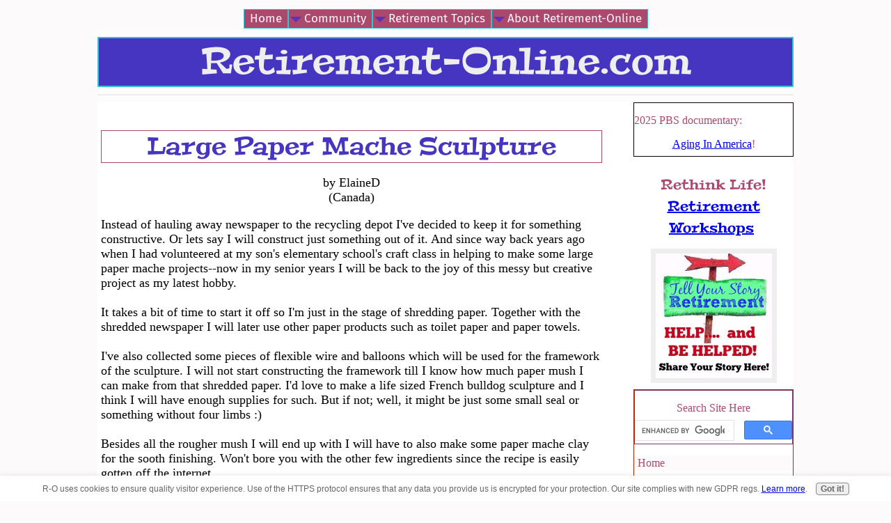

--- FILE ---
content_type: text/html; charset=UTF-8
request_url: https://www.retirement-online.com/large-paper-mache-sculpture.html
body_size: 7625
content:
<!DOCTYPE HTML>
<html xmlns:og="http://opengraphprotocol.org/schema/" xmlns:fb="http://www.facebook.com/2008/fbml">
<head><meta http-equiv="content-type" content="text/html; charset=UTF-8"><title>Large Paper Mache Sculpture</title><meta name="description" content="Instead of hauling away newspaper to the recycling depot I've decided to keep it for something constructive. Or lets say I will construct just something"><meta id="viewport" name="viewport" content="width=device-width, initial-scale=1">
<link href="/A.sd,,_support-files,,_style.css+fonts,,_arsenal,,_400.css+fonts,,_fira-sans,,_400.css+fonts,,_peralta,,_400.css+fonts,,_arsenal,,_400-italic.css+fonts,,_arsenal,,_700-italic.css+fonts,,_arsenal,,_700.css+fonts,,_fira-sans,,_400-italic.css+fonts,,_fira-sans,,_700-italic.css+fonts,,_fira-sans,,_700.css,Mcc.f_WbeN6gGj.css.pagespeed.cf.KWDSoD3Uk-.css" rel="stylesheet" type="text/css"/>
<!-- start: tool_blocks.sbi_html_head -->
<!-- Global site tag (gtag.js) - Google Analytics -->
<script async src="https://www.googletagmanager.com/gtag/js?id=G-6XWPW0QZCD"></script>
<script>window.dataLayer=window.dataLayer||[];function gtag(){dataLayer.push(arguments);}gtag('js',new Date());gtag('config','G-6XWPW0QZCD');</script>
<link rel="alternate" type="application/rss+xml" title="RSS" href="https://www.retirement-online.com/retirement-community.xml">
<meta property="fb:app_id" content="311319135590361"/>
<meta property="fb:admins" content="311319135590361"/>
<!-- SD -->
<script>var https_page=0</script>
<script src="//www.retirement-online.com/sd/support-files/gdprcookie.js.pagespeed.jm.XazmHBY8Xl.js" async defer></script><!-- end: tool_blocks.sbi_html_head -->
<script type="application/ld+json" id="ld-breadcrumb-DECCEF1E-FA63-11F0-B713-80B9C8770E8F">
        {
          "@context": "https://schema.org",
          "@type": "BreadcrumbList",
          "itemListElement": [{
                "@type": "ListItem",
                "position":1,
                "name": "Home",
                "item": "https://www.retirement-online.com/"
            },{
                "@type": "ListItem",
                "position":2,
                "name": "Hobbies in Retirement",
                "item": "https://www.retirement-online.com/hobbies-in-retirement.html"
            },{
                "@type": "ListItem",
                "position":3,
                "name": "Large Paper Mache Sculpture"
            }]
        }
    </script>
<link rel="shortcut icon" type="image/vnd.microsoft.icon" href="https://www.retirement-online.com/favicon.ico">
<link rel="canonical" href="https://www.retirement-online.com/large-paper-mache-sculpture.html"/>
<meta property="og:site_name" content="www.retirement-online.com"/>
<meta property="og:title" content="Large Paper Mache Sculpture"/>
<meta property="og:description" content="Instead of hauling away newspaper to the recycling depot I've decided to keep it for something constructive. Or lets say I will construct just something"/>
<meta property="og:type" content="article"/>
<meta property="og:url" content="https://www.retirement-online.com/large-paper-mache-sculpture.html"/>
<meta property="og:image" content="https://www.retirement-online.com/retirement-advice-fb.jpg"/>
<meta property="fb:app_id" content="311319135590361"/>
<meta property="fb:admins" content="311319135590361"/>
<style>.fb-button{margin-bottom:10px}</style><script>function MM_swapImgRestore(){var i,x,a=document.MM_sr;for(i=0;a&&i<a.length&&(x=a[i])&&x.oSrc;i++)x.src=x.oSrc;}function MM_preloadImages(){var d=document;if(d.images){if(!d.MM_p)d.MM_p=new Array();var i,j=d.MM_p.length,a=MM_preloadImages.arguments;for(i=0;i<a.length;i++)if(a[i].indexOf("#")!=0){d.MM_p[j]=new Image;d.MM_p[j++].src=a[i];}}}function MM_swapImage(){var i,j=0,x,a=MM_swapImage.arguments;document.MM_sr=new Array;for(i=0;i<(a.length-2);i+=3)if((x=MM_findObj(a[i]))!=null){document.MM_sr[j++]=x;if(!x.oSrc)x.oSrc=x.src;x.src=a[i+2];}}function MM_openBrWindow(theURL,winName,features){window.open(theURL,winName,features);}function MM_findObj(n,d){var p,i,x;if(!d)d=document;if((p=n.indexOf("?"))>0&&parent.frames.length){d=parent.frames[n.substring(p+1)].document;n=n.substring(0,p);}if(!(x=d[n])&&d.all)x=d.all[n];for(i=0;!x&&i<d.forms.length;i++)x=d.forms[i][n];for(i=0;!x&&d.layers&&i<d.layers.length;i++)x=MM_findObj(n,d.layers[i].document);if(!x&&d.getElementById)x=d.getElementById(n);return x;}</script>
<script>function MM_displayStatusMsg(msgStr){status=msgStr;document.MM_returnValue=true;}</script>
<!-- start: shared_blocks.18651024#end-of-head -->
<!-- Google tag (gtag.js) --><!-- Replaced by GA Connected Service -->
<!-- end: shared_blocks.18651024#end-of-head -->
<style>table#comments{max-width:100%!important}</style>
<script>var FIX=FIX||{};</script>
</head>
<body class="responsive">
<div id="PageWrapper" class="modern">
<div id="HeaderWrapper">
<div id="Header">
<div class="Liner">
<div class="WebsiteName">
<a href="/">Retirement-Online.com</a>
</div><div class="Tagline"> </div>
<!-- start: shared_blocks.18650920#top-of-header -->
<!-- start: tool_blocks.navbar.horizontal.center --><div class="ResponsiveNavWrapper">
<div class="ResponsiveNavButton"><span>Menu</span></div><div class="HorizontalNavBarCenter HorizontalNavBar HorizontalNavBarCSS ResponsiveNav"><ul class="root"><li class="li1"><a href="/">Home</a></li><li class="li1 submenu"><span class="navheader">Community</span><ul><li class="li2"><a href="/retirement-community-blog.html">What's New?</a></li><li class="li2"><a href="/retirement-advice-from-retirees.html">Experiences/Feedback</a></li></ul></li><li class="li1 submenu"><span class="navheader">Retirement Topics</span><ul><li class="li2"><a href="/aging-well.html">Aging Well</a></li><li class="li2"><a href="/sharing-christmas-memories.html">Christmas Fun!</a></li><li class="li2"><a href="/daily-life-simple-joys.html">Daily Life & Lifestyle</a></li><li class="li2"><a href="/emotional-support-for-seniors.html">Emotional Support for Seniors</a></li><li class="li2"><a href="/identity-purpose.html">Identity/Purpose</a></li><li class="li2"><a href="/retirement-money-scammers.html">Money & Scammers</a></li><li class="li2"><a href="/senior-pen-pals.html">Senior Pen Pals</a></li></ul></li><li class="li1 submenu"><span class="navheader">About Retirement-Online</span><ul><li class="li2"><a href="/about-website.html">About R-O Website</a></li><li class="li2 submenu"><span class="navheader">About Wendy</span><ul><li class="li3"><a href="/contact-wendy.html">Contact Wendy</a></li><li class="li3"><a href="/about-me.html">About Wendy, Retirement Coach</a></li><li class="li3"><a href="/retirement-coach.html">Wendy, Retirement Coach</a></li><li class="li3"><a href="/retirement-blog.html">Wendy's Blog</a></li></ul></li></ul></li></ul></div></div>
<!-- end: tool_blocks.navbar.horizontal.center -->
<!-- end: shared_blocks.18650920#top-of-header -->
<!-- start: shared_blocks.18650845#bottom-of-header -->
<div class="" style="border-color: #eeeeee; border-width: 1px 1px 1px 1px; border-style: solid; background-color: #fcfafa; box-sizing: border-box"></div>
<!-- end: shared_blocks.18650845#bottom-of-header -->
</div><!-- end Liner -->
</div><!-- end Header -->
</div><!-- end HeaderWrapper -->
<div id="ColumnsWrapper">
<div id="ContentWrapper">
<div id="ContentColumn">
<div class="Liner">
<!-- start: shared_blocks.18650804#above-h1 -->
<div class="" style="background-color: #ffffff; box-sizing: border-box"></div>
<!-- end: shared_blocks.18650804#above-h1 -->
<!--  -->
<style>.errFld{padding:3px}.errFldOn{padding:0;border:3px solid red}.errMsg{font-weight:bold;color:red;visibility:hidden}.errMsgOn{visibility:visible}#edit textarea{border:1px solid #000}.editTitle{font-size:22px;font-weight:bold;text-align:center}#preview .editTitle{margin-top:0}.editName,.editCountry{text-align:center}.editName,.editCountry,.editBody{}.editBody{text-align:left}#preview{margin-left:auto;margin-right:auto}.GadSense{float:left;vertical-align:top;padding:0 8px 8px 0;margin:0 8px 0 0}.gLinkUnitTop{width:466px;margin:12px auto}.gLinkUnitBot{width:120px;float:right;margin:4px 0 24px 36px}</style>
<div id="submission_31917213" style="border:0px solid black;padding:5px;">
<h1 style="text-align:center;">Large Paper Mache Sculpture</h1>
<p style="text-align:center;">
by ElaineD
<br>(Canada)
</p>
<p>
Instead of hauling away newspaper to the recycling depot I've decided to keep it for something constructive. Or lets say I will construct just something out of it. And since way back years ago when I had volunteered at my son's elementary school's craft class in helping to make some large paper mache projects--now in my senior years I will be back to the joy of this messy but creative project as my latest hobby. <br><br>It takes a bit of time to start it off so I'm just in the stage of shredding paper. Together with the shredded newspaper I will later use other paper products such as toilet paper and paper towels. <br><br>I've also collected some pieces of flexible wire and balloons which will be used for the framework of the sculpture. I will not start constructing the framework till I know how much paper mush I can make from that shredded paper. I'd love to make a life sized French bulldog sculpture and I think I will have enough supplies for such. But if not; well, it might be just some small seal or something without four limbs :) <br><br> Besides all the rougher mush I will end up with I will have to also make some paper mache clay for the sooth finishing. Won't bore you with the other few ingredients since the recipe is easily gotten off the internet.<br><br>Since I have only started this hobby or project, I have no finished sculpture to show you. So, if anyone is interested in what paper mache sculptures can look like then again- it's easy to search it out on the internet. <br><br>I'd love to hear from any one of you seniors of what you think of this type of hobby and what you think of a person of our age that tackles such.
</p>
</div>
<table id="comments" style="width:100%; max-width:450px;" border="0" cellpadding="4" cellspacing="0">
<tr>
<td>
<h3 style="text-align:center;">
Comments for Large Paper Mache Sculpture<br>
<!-- Large Paper Mache Sculpture -->
</h3>
<p style="text-align:center">
<a href="https://www.retirement-online.com/large-paper-mache-sculpture-comment-form.html">Click here to add your own comments</a>
</p>
</td>
</tr>
<tr>
<td style="text-align:center;">
<div id="31922863">
<div id="comment_31922863">
<table style="width:100%; padding:4px;">
<tr>
<td valign="top" style="width:25%;text-align:left;" class="date">
</td>
<td valign="top" style="text-align:left;">
<strong>paper mache sculpture</strong>
<br>
<!-- jojo/california -->
<span class="author" style="text-align:left;"><strong>by: jojo/california </strong></span>
<br>
<br><span class="subBodyText">
hi!<br><br>congrats for starting your project!<br><br>how did you shred your paper - thru a regular office shredder?<br><br>i don’t think you should down-size what you want to make.<br><br>i was thinking maybe try something smaller just to get an idea of how to mold the wire, water to paper ratio, etc. so your ultimate project will be a fun success!<br><br>kind of like in knitting and crochet we make (or are supposed to) a gauge swatch to see if we have to tinker with needle or hook size, etc. the gauge swatch is a 4" x 4" square - so you get the idea - something small. before going at the project itself.<br><br>please keep us or at least me posted on your progress.<br><br>how exciting for you! <br><br></span>
</td>
</tr>
</table>
<hr>
</div>
</div>
</td>
</tr>
<tr>
<td style="text-align:center;">
<div id="31920243">
<div id="comment_31920243">
<table style="width:100%; padding:4px;">
<tr>
<td valign="top" style="width:25%;text-align:left;" class="date">
</td>
<td valign="top" style="text-align:left;">
<strong>Paper Mache Sculpture, thank you ladies</strong>
<br>
<!-- ElaineD -->
<span class="author" style="text-align:left;"><strong>by: ElaineD </strong></span>
<br>
<br><span class="subBodyText">
Thank you so much for the encouragement Jojo, Sherry and special thanks to Wendy. It means a lot to me! <br><br> I have finished a whole big bag of shredded paper and will have to store it for a while now till a rainy day, which I'm sure will come about sooner than later. The weather turned out to be spring-like so now I'm going to be out the door as much as I can to do some yard prep for gardening. But I sure will not give up on my paper sculpture even if it means to downsize it as to what Jojo mentioned.<br><br>Wendy, you are such a wonderful person for providing us older folk this community connection in helping to improving our life!! <br></span>
</td>
</tr>
</table>
<hr>
</div>
</div>
</td>
</tr>
<tr>
<td style="text-align:center;">
<div id="31919879">
<div id="comment_31919879">
<table style="width:100%; padding:4px;">
<tr>
<td valign="top" style="width:25%;text-align:left;" class="date">
</td>
<td valign="top" style="text-align:left;">
<strong>what a wonderful idea!</strong>
<br>
<!-- jojo/CA -->
<span class="author" style="text-align:left;"><strong>by: jojo/CA </strong></span>
<br>
<br><span class="subBodyText">
i think your idea is wonderful and i might give it a go when knitting/crocheting/cross-stitch are too much for my eyes and concentration level.<br><br>plus, who wouldn’t enjoy getting messy like when we were kids (this brings back memories and makes me wonder why not try it myself as well as give finger painting a go all these decades later) - i think using visual and tactile senses in one project is great and even if one only makes a bowl, you don’t need training to do it as you would if you were making a pottery one. for the latter, pretty much a ballon or bowl for a mold and the papiermache.<br><br>almost instant gratification!<br><br>please keep us updated! hope you achieve your 4 legged goal. maybe start with something smaller and simpler first to get to there? for one thing, it would dry faster and then you could try out how you’ll paint/seal it to last.<br><br>best wishes and have fun!<br><br>jojo</span>
</td>
</tr>
</table>
<hr>
</div>
</div>
</td>
</tr>
<tr>
<td style="text-align:center;">
<div id="31917602">
<div id="comment_31917602">
<table style="width:100%; padding:4px;">
<tr>
<td valign="top" style="width:25%;text-align:left;" class="date">
</td>
<td valign="top" style="text-align:left;">
<strong>Paper Mache Sculpture</strong>
<br>
<!-- Sherry/ NC -->
<span class="author" style="text-align:left;"><strong>by: Sherry/ NC </strong></span>
<br>
<br><span class="subBodyText">
It is always satisfying and creative to use your imagination!!<br>GO FOR IT!!!!!</span>
</td>
</tr>
</table>
<hr>
</div>
</div>
</td>
</tr>
<tr>
<td style="text-align:center;">
<div id="31917214">
<div id="comment_31917214">
<table style="width:100%; padding:4px;">
<tr>
<td valign="top" style="width:25%;text-align:left;" class="date">
</td>
<td valign="top" style="text-align:left;">
<strong>Paper Mache People!</strong>
<br>
<!-- Wendy -->
<span class="author" style="text-align:left;"><strong>by: Wendy </strong></span>
<br>
<br><span class="subBodyText">
My cousins wife, 20 years ago, made a couple sitting on a park bench for their farm... LOVE this idea!</span>
</td>
</tr>
</table>
<hr>
</div>
</div>
</td>
</tr>
<tr>
<td>
<p style="text-align:center;">
<a href="https://www.retirement-online.com/large-paper-mache-sculpture-comment-form.html">Click here to add your own comments</a>
</p>
<p>
<a href="https://www.retirement-online.com/hobbies-in-retirement.html#INV">
Join in and write your own page! It's easy to do. How? Simply click here to return to <b>Hobbies</b>.</a>
<!-- Hobbies -->
</p>
</td>
</tr>
</table>
<!-- ElaineD -->
<!-- Hobbies -->
<!-- start: shared_blocks.18650991#above-socialize-it -->
<p><br/></p><p><span style="color: rgb(171, 73, 109);"><b><a href="https://www.retirement-online.com/retirement-advice-from-retirees.html">Senior Voices</a> - Experience retirement living through the voices of our readers!</b></span></p><p><br/></p>
<!-- end: shared_blocks.18650991#above-socialize-it -->
<!-- start: shared_blocks.18650843#socialize-it -->
<!-- end: shared_blocks.18650843#socialize-it -->
<!-- start: shared_blocks.18650918#below-socialize-it -->
<!-- end: shared_blocks.18650918#below-socialize-it -->
</div><!-- end Liner -->
</div><!-- end ContentColumn -->
</div><!-- end ContentWrapper -->
<div id="NavWrapper">
<div id="NavColumn">
<div class="Liner">
<!-- start: shared_blocks.18651060#top-of-nav-column -->
<div class="" style="border-color: #000000; border-width: 1px 1px 1px 1px; border-style: solid; box-sizing: border-box"><p style="text-align: left;">﻿2025 PBS documentary:&#xa0;</p><p style="text-align: center;"><a href="https://amzn.to/3ZB25GI" onclick="return FIX.track(this);">Aging In America</a>!</p>
</div>
<h3 style="text-align: center"><span style="font-size: 20px;">Rethink Life!<br/></span><a href="https://www.retirement-online.com/retirement-workshops.html" onclick="return FIX.track(this);"><span style="font-size: 20px;">Retirement Workshops</span></a><span style="font-size: 20px;">&#xa0;</span><br/></h3>
<div class="ImageBlock ImageBlockCenter"><a href="https://www.retirement-online.com/great-retirement-advice2.html" target="_blank" title="Go to Great Retirement Advice Here from Retirees "><img class="ss-lazy" src="data:image/svg+xml,%3Csvg xmlns='http://www.w3.org/2000/svg' viewBox='0 0 181 193.928571428571'%3E%3C/svg%3E" data-src="https://www.retirement-online.com/images/yourstory.jpg" width="181" height="193.928571428571" data-pin-media="https://www.retirement-online.com/images/yourstory.jpg" style="width: 181px; height: auto"></a></div>
<!-- end: shared_blocks.18651060#top-of-nav-column -->
<!-- start: shared_blocks.18651054#navigation -->
<div class="" style="border-color: #b82601; border-width: 1px 1px 1px 1px; border-style: solid; box-sizing: border-box">
<div class="" style="border-color: #813772; border-width: 1px 1px 1px 1px; border-style: solid; background-color: #ffffff; box-sizing: border-box"><p style="text-align: center;">Search Site Here</p>
<script async src='https://cse.google.com/cse.js?cx=partner-pub-6901730005256466:2343331468'></script><div class="gcse-searchbox-only"></div>
</div>
<!-- start: tool_blocks.navbar --><div class="Navigation"><ul><li class=""><a href="/">Home</a></li><li><h3>Community</h3><ul><li class=""><a href="/retirement-community-blog.html">What's New?</a></li><li class=""><a href="/retirement-advice-from-retirees.html">Experiences/Feedback</a></li></ul></li><li><h3>Retirement Topics</h3><ul><li class=""><a href="/aging-well.html">Aging Well</a></li><li class=""><a href="/sharing-christmas-memories.html">Christmas Fun!</a></li><li class=""><a href="/daily-life-simple-joys.html">Daily Life & Lifestyle</a></li><li class=""><a href="/emotional-support-for-seniors.html">Emotional Support for Seniors</a></li><li class=""><a href="/identity-purpose.html">Identity/Purpose</a></li><li class=""><a href="/retirement-money-scammers.html">Money & Scammers</a></li><li class=""><a href="/senior-pen-pals.html">Senior Pen Pals</a></li></ul></li><li><h3>About Retirement-Online</h3><ul><li class=""><a href="/about-website.html">About R-O Website</a></li><li><h3>About Wendy</h3><ul><li class=""><a href="/contact-wendy.html">Contact Wendy</a></li><li class=""><a href="/about-me.html">About Wendy, Retirement Coach</a></li><li class=""><a href="/retirement-coach.html">Wendy, Retirement Coach</a></li><li class=""><a href="/retirement-blog.html">Wendy's Blog</a></li></ul></li></ul></li></ul></div>
<!-- end: tool_blocks.navbar -->
</div>
<!-- end: shared_blocks.18651054#navigation -->
<!-- start: shared_blocks.18651061#bottom-of-nav-column -->
<!-- end: shared_blocks.18651061#bottom-of-nav-column -->
</div><!-- end Liner -->
</div><!-- end NavColumn -->
</div><!-- end NavWrapper -->
</div><!-- end ColumnsWrapper -->
<div id="FooterWrapper">
<div id="Footer">
<div class="Liner">
<!-- start: shared_blocks.18650847#above-bottom-nav -->
<!-- end: shared_blocks.18650847#above-bottom-nav -->
<!-- start: shared_blocks.18650885#bottom-navigation -->
<!-- end: shared_blocks.18650885#bottom-navigation -->
<!-- start: shared_blocks.18650806#below-bottom-nav -->
<!-- end: shared_blocks.18650806#below-bottom-nav -->
<!-- start: shared_blocks.18650852#footer -->
<p style="text-align: center;"><span style="color: #1c1e21;font-family: verdana, geneva, sans-serif;"><span style="font-size: 15px;">Copyright © 2008-2025 &#xa0;</span></span><span style="background-color: rgb(242, 243, 245);color: rgb(28, 30, 33);font-family: verdana, geneva, sans-serif;font-size: 15px;"> All rights reserved.</span></p><p style="text-align: center;"><span style="color: rgb(9, 47, 235);font-family: verdana, geneva, sans-serif;font-size: 15px;"><a href="https://www.retirement-online.com/privacy-policy.html">Privacy Policy</a> &#xa0;& <a href="https://www.retirement-online.com/disclaimer.html">Website Disclaimer, Accessibility & Income Disclosure</a></span></p>
<!-- end: shared_blocks.18650852#footer -->
</div><!-- end Liner -->
</div><!-- end Footer -->
</div><!-- end FooterWrapper -->
</div><!-- end PageWrapper -->
<script src="/sd/support-files/fix.js.pagespeed.jm.3phKUrh9Pj.js"></script>
<script>FIX.doEndOfBody();</script>
<script src="/sd/support-files/design.js.pagespeed.jm.wq3hSiafo4.js"></script>
<!-- start: tool_blocks.sbi_html_body_end -->
<script>var SS_PARAMS={pinterest_enabled:false,googleplus1_on_page:false,socializeit_onpage:false};</script><style>.g-recaptcha{display:inline-block}.recaptcha_wrapper{text-align:center}</style>
<script>if(typeof recaptcha_callbackings!=="undefined"){SS_PARAMS.recaptcha_callbackings=recaptcha_callbackings||[]};</script><script>(function(d,id){if(d.getElementById(id)){return;}var s=d.createElement('script');s.async=true;s.defer=true;s.src="/ssjs/ldr.js";s.id=id;d.getElementsByTagName('head')[0].appendChild(s);})(document,'_ss_ldr_script');</script><script async src="/ssjs/lazyload.min.js.pagespeed.jm.GZJ6y5Iztl.js"></script><!-- end: tool_blocks.sbi_html_body_end -->
<!-- Generated at 13:34:33 25-Jan-2026 with basic_white_cn_responsive_2 v160 -->
</body>
</html>
